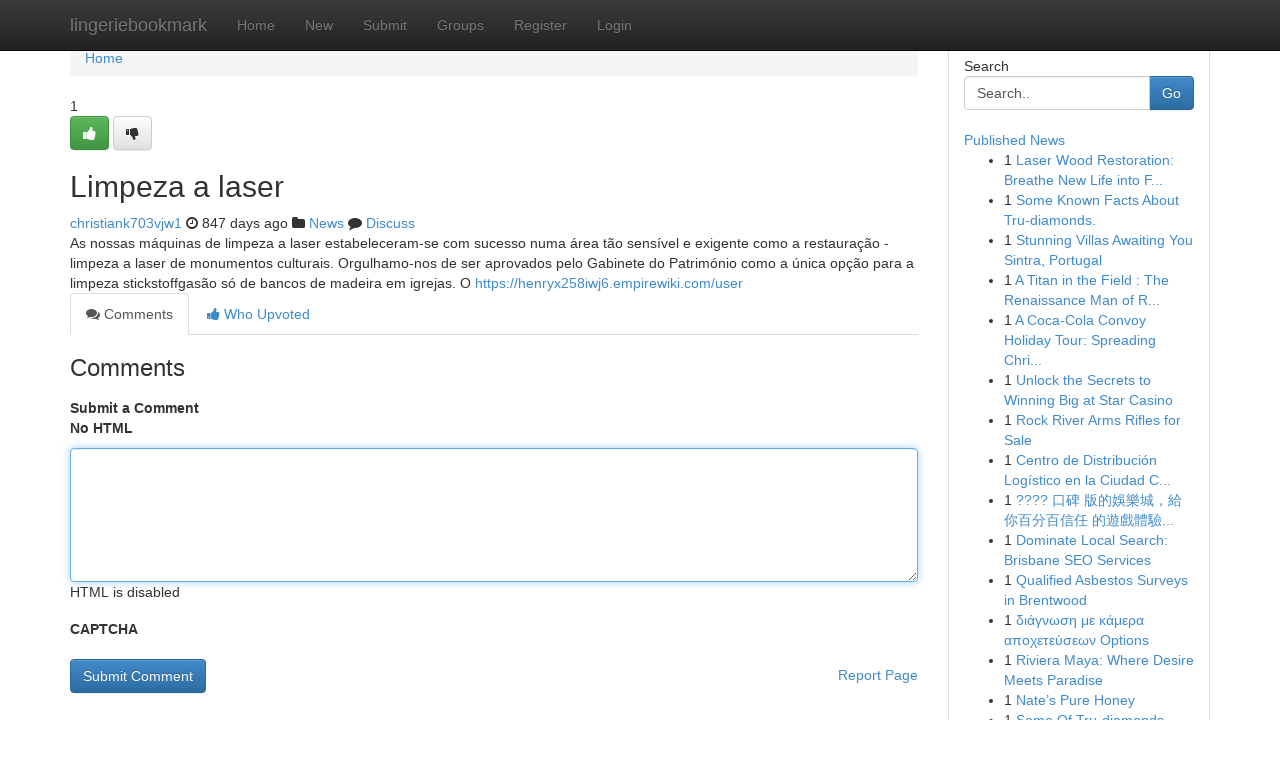

--- FILE ---
content_type: text/html; charset=UTF-8
request_url: https://lingeriebookmark.com/story5143223/limpeza-a-laser
body_size: 5237
content:
<!DOCTYPE html>
<html class="no-js" dir="ltr" xmlns="http://www.w3.org/1999/xhtml" xml:lang="en" lang="en"><head>

<meta http-equiv="Pragma" content="no-cache" />
<meta http-equiv="expires" content="0" />
<meta http-equiv="Content-Type" content="text/html; charset=UTF-8" />	
<title>Limpeza a laser</title>
<link rel="alternate" type="application/rss+xml" title="lingeriebookmark.com &raquo; Feeds 1" href="/rssfeeds.php?p=1" />
<link rel="alternate" type="application/rss+xml" title="lingeriebookmark.com &raquo; Feeds 2" href="/rssfeeds.php?p=2" />
<link rel="alternate" type="application/rss+xml" title="lingeriebookmark.com &raquo; Feeds 3" href="/rssfeeds.php?p=3" />
<link rel="alternate" type="application/rss+xml" title="lingeriebookmark.com &raquo; Feeds 4" href="/rssfeeds.php?p=4" />
<link rel="alternate" type="application/rss+xml" title="lingeriebookmark.com &raquo; Feeds 5" href="/rssfeeds.php?p=5" />
<link rel="alternate" type="application/rss+xml" title="lingeriebookmark.com &raquo; Feeds 6" href="/rssfeeds.php?p=6" />
<link rel="alternate" type="application/rss+xml" title="lingeriebookmark.com &raquo; Feeds 7" href="/rssfeeds.php?p=7" />
<link rel="alternate" type="application/rss+xml" title="lingeriebookmark.com &raquo; Feeds 8" href="/rssfeeds.php?p=8" />
<link rel="alternate" type="application/rss+xml" title="lingeriebookmark.com &raquo; Feeds 9" href="/rssfeeds.php?p=9" />
<link rel="alternate" type="application/rss+xml" title="lingeriebookmark.com &raquo; Feeds 10" href="/rssfeeds.php?p=10" />
<meta name="google-site-verification" content="m5VOPfs2gQQcZXCcEfUKlnQfx72o45pLcOl4sIFzzMQ" /><meta name="Language" content="en-us" />
<meta name="viewport" content="width=device-width, initial-scale=1.0">
<meta name="generator" content="Kliqqi" />

          <link rel="stylesheet" type="text/css" href="//netdna.bootstrapcdn.com/bootstrap/3.2.0/css/bootstrap.min.css">
             <link rel="stylesheet" type="text/css" href="https://cdnjs.cloudflare.com/ajax/libs/twitter-bootstrap/3.2.0/css/bootstrap-theme.css">
                <link rel="stylesheet" type="text/css" href="https://cdnjs.cloudflare.com/ajax/libs/font-awesome/4.1.0/css/font-awesome.min.css">
<link rel="stylesheet" type="text/css" href="/templates/bootstrap/css/style.css" media="screen" />

                         <script type="text/javascript" src="https://cdnjs.cloudflare.com/ajax/libs/modernizr/2.6.1/modernizr.min.js"></script>
<script type="text/javascript" src="https://cdnjs.cloudflare.com/ajax/libs/jquery/1.7.2/jquery.min.js"></script>
<style></style>
<link rel="alternate" type="application/rss+xml" title="RSS 2.0" href="/rss"/>
<link rel="icon" href="/favicon.ico" type="image/x-icon"/>
</head>

<body dir="ltr">

<header role="banner" class="navbar navbar-inverse navbar-fixed-top custom_header">
<div class="container">
<div class="navbar-header">
<button data-target=".bs-navbar-collapse" data-toggle="collapse" type="button" class="navbar-toggle">
    <span class="sr-only">Toggle navigation</span>
    <span class="fa fa-ellipsis-v" style="color:white"></span>
</button>
<a class="navbar-brand" href="/">lingeriebookmark</a>	
</div>
<span style="display: none;"><a href="/forum">forum</a></span>
<nav role="navigation" class="collapse navbar-collapse bs-navbar-collapse">
<ul class="nav navbar-nav">
<li ><a href="/">Home</a></li>
<li ><a href="/new">New</a></li>
<li ><a href="/submit">Submit</a></li>
                    
<li ><a href="/groups"><span>Groups</span></a></li>
<li ><a href="/register"><span>Register</span></a></li>
<li ><a data-toggle="modal" href="#loginModal">Login</a></li>
</ul>
	

</nav>
</div>
</header>
<!-- START CATEGORIES -->
<div class="subnav" id="categories">
<div class="container">
<ul class="nav nav-pills"><li class="category_item"><a  href="/">Home</a></li></ul>
</div>
</div>
<!-- END CATEGORIES -->
	
<div class="container">
	<section id="maincontent"><div class="row"><div class="col-md-9">

<ul class="breadcrumb">
	<li><a href="/">Home</a></li>
</ul>

<div itemscope itemtype="http://schema.org/Article" class="stories" id="xnews-5143223" >


<div class="story_data">
<div class="votebox votebox-published">

<div itemprop="aggregateRating" itemscope itemtype="http://schema.org/AggregateRating" class="vote">
	<div itemprop="ratingCount" class="votenumber">1</div>
<div id="xvote-3" class="votebutton">
<!-- Already Voted -->
<a class="btn btn-default btn-success linkVote_3" href="/login" title=""><i class="fa fa-white fa-thumbs-up"></i></a>
<!-- Bury It -->
<a class="btn btn-default linkVote_3" href="/login"  title="" ><i class="fa fa-thumbs-down"></i></a>


</div>
</div>
</div>
<div class="title" id="title-3">
<span itemprop="name">

<h2 id="list_title"><span>Limpeza a laser</span></h2></span>	
<span class="subtext">

<span itemprop="author" itemscope itemtype="http://schema.org/Person">
<span itemprop="name">
<a href="/user/christiank703vjw1" rel="nofollow">christiank703vjw1</a> 
</span></span>
<i class="fa fa-clock-o"></i>
<span itemprop="datePublished">  847 days ago</span>

<script>
$(document).ready(function(){
    $("#list_title span").click(function(){
		window.open($("#siteurl").attr('href'), '', '');
    });
});
</script>

<i class="fa fa-folder"></i> 
<a href="/groups">News</a>

<span id="ls_comments_url-3">
	<i class="fa fa-comment"></i> <span id="linksummaryDiscuss"><a href="#discuss" class="comments">Discuss</a>&nbsp;</span>
</span> 





</div>
</div>
<span itemprop="articleBody">
<div class="storycontent">
	
<div class="news-body-text" id="ls_contents-3" dir="ltr">
As nossas m&aacute;quinas de limpeza a laser estabeleceram-se com sucesso numa &aacute;rea t&atilde;o sens&iacute;vel e exigente como a restaura&ccedil;&atilde;o - limpeza a laser de monumentos culturais. Orgulhamo-nos de ser aprovados pelo Gabinete do Patrim&oacute;nio como a &uacute;nica op&ccedil;&atilde;o para a limpeza stickstoffgas&atilde;o s&oacute; de bancos de madeira em igrejas. O <a id="siteurl" target="_blank" href="https://henryx258iwj6.empirewiki.com/user">https://henryx258iwj6.empirewiki.com/user</a><div class="clearboth"></div> 
</div>
</div><!-- /.storycontent -->
</span>
</div>

<ul class="nav nav-tabs" id="storytabs">
	<li class="active"><a data-toggle="tab" href="#comments"><i class="fa fa-comments"></i> Comments</a></li>
	<li><a data-toggle="tab" href="#who_voted"><i class="fa fa-thumbs-up"></i> Who Upvoted</a></li>
</ul>


<div id="tabbed" class="tab-content">

<div class="tab-pane fade active in" id="comments" >
<h3>Comments</h3>
<a name="comments" href="#comments"></a>
<ol class="media-list comment-list">

<a name="discuss"></a>
<form action="" method="post" id="thisform" name="mycomment_form">
<div class="form-horizontal">
<fieldset>
<div class="control-group">
<label for="fileInput" class="control-label">Submit a Comment</label>
<div class="controls">

<p class="help-inline"><strong>No HTML  </strong></p>
<textarea autofocus name="comment_content" id="comment_content" class="form-control comment-form" rows="6" /></textarea>
<p class="help-inline">HTML is disabled</p>
</div>
</div>


<script>
var ACPuzzleOptions = {
   theme :  "white",
   lang :  "en"
};
</script>

<div class="control-group">
	<label for="input01" class="control-label">CAPTCHA</label>
	<div class="controls">
	<div id="solvemedia_display">
	<script type="text/javascript" src="https://api.solvemedia.com/papi/challenge.script?k=1G9ho6tcbpytfUxJ0SlrSNt0MjjOB0l2"></script>

	<noscript>
	<iframe src="http://api.solvemedia.com/papi/challenge.noscript?k=1G9ho6tcbpytfUxJ0SlrSNt0MjjOB0l2" height="300" width="500" frameborder="0"></iframe><br/>
	<textarea name="adcopy_challenge" rows="3" cols="40"></textarea>
	<input type="hidden" name="adcopy_response" value="manual_challenge"/>
	</noscript>	
</div>
<br />
</div>
</div>

<div class="form-actions">
	<input type="hidden" name="process" value="newcomment" />
	<input type="hidden" name="randkey" value="75578554" />
	<input type="hidden" name="link_id" value="3" />
	<input type="hidden" name="user_id" value="2" />
	<input type="hidden" name="parrent_comment_id" value="0" />
	<input type="submit" name="submit" value="Submit Comment" class="btn btn-primary" />
	<a href="https://remove.backlinks.live" target="_blank" style="float:right; line-height: 32px;">Report Page</a>
</div>
</fieldset>
</div>
</form>
</ol>
</div>
	
<div class="tab-pane fade" id="who_voted">
<h3>Who Upvoted this Story</h3>
<div class="whovotedwrapper whoupvoted">
<ul>
<li>
<a href="/user/christiank703vjw1" rel="nofollow" title="christiank703vjw1" class="avatar-tooltip"><img src="/avatars/Avatar_100.png" alt="" align="top" title="" /></a>
</li>
</ul>
</div>
</div>
</div>
<!-- END CENTER CONTENT -->


</div>

<!-- START RIGHT COLUMN -->
<div class="col-md-3">
<div class="panel panel-default">
<div id="rightcol" class="panel-body">
<!-- START FIRST SIDEBAR -->

<!-- START SEARCH BOX -->
<script type="text/javascript">var some_search='Search..';</script>
<div class="search">
<div class="headline">
<div class="sectiontitle">Search</div>
</div>

<form action="/search" method="get" name="thisform-search" class="form-inline search-form" role="form" id="thisform-search" >

<div class="input-group">

<input type="text" class="form-control" tabindex="20" name="search" id="searchsite" value="Search.." onfocus="if(this.value == some_search) {this.value = '';}" onblur="if (this.value == '') {this.value = some_search;}"/>

<span class="input-group-btn">
<button type="submit" tabindex="21" class="btn btn-primary custom_nav_search_button" />Go</button>
</span>
</div>
</form>

<div style="clear:both;"></div>
<br />
</div>
<!-- END SEARCH BOX -->

<!-- START ABOUT BOX -->

	


<div class="headline">
<div class="sectiontitle"><a href="/">Published News</a></div>
</div>
<div class="boxcontent">
<ul class="sidebar-stories">

<li>
<span class="sidebar-vote-number">1</span>	<span class="sidebar-article"><a href="https://lingeriebookmark.com/story10912346/laser-wood-restoration-breathe-new-life-into-furniture" class="sidebar-title">Laser Wood Restoration: Breathe New Life into F...</a></span>
</li>
<li>
<span class="sidebar-vote-number">1</span>	<span class="sidebar-article"><a href="https://lingeriebookmark.com/story10912345/some-known-facts-about-tru-diamonds" class="sidebar-title">Some Known Facts About Tru-diamonds.</a></span>
</li>
<li>
<span class="sidebar-vote-number">1</span>	<span class="sidebar-article"><a href="https://lingeriebookmark.com/story10912344/stunning-villas-awaiting-you-sintra-portugal" class="sidebar-title">Stunning Villas Awaiting You Sintra, Portugal </a></span>
</li>
<li>
<span class="sidebar-vote-number">1</span>	<span class="sidebar-article"><a href="https://lingeriebookmark.com/story10912343/a-titan-in-the-field-the-renaissance-man-of-real-estate" class="sidebar-title">A Titan in the Field : The Renaissance Man of R...</a></span>
</li>
<li>
<span class="sidebar-vote-number">1</span>	<span class="sidebar-article"><a href="https://lingeriebookmark.com/story10912342/a-coca-cola-convoy-holiday-tour-spreading-christmas-happiness" class="sidebar-title">A Coca-Cola Convoy Holiday Tour: Spreading Chri...</a></span>
</li>
<li>
<span class="sidebar-vote-number">1</span>	<span class="sidebar-article"><a href="https://lingeriebookmark.com/story10912341/unlock-the-secrets-to-winning-big-at-star-casino" class="sidebar-title">Unlock the Secrets to Winning Big at Star Casino</a></span>
</li>
<li>
<span class="sidebar-vote-number">1</span>	<span class="sidebar-article"><a href="https://lingeriebookmark.com/story10912340/rock-river-arms-rifles-for-sale" class="sidebar-title">Rock River Arms Rifles for Sale</a></span>
</li>
<li>
<span class="sidebar-vote-number">1</span>	<span class="sidebar-article"><a href="https://lingeriebookmark.com/story10912339/centro-de-distribución-logístico-en-la-ciudad-condal-soluciones-globales" class="sidebar-title">Centro de Distribuci&oacute;n Log&iacute;stico en la Ciudad C...</a></span>
</li>
<li>
<span class="sidebar-vote-number">1</span>	<span class="sidebar-article"><a href="https://lingeriebookmark.com/story10912338/口碑-版的娛樂城-給你百分百信任-的遊戲體驗" class="sidebar-title">???? 口碑 版的娛樂城，給你百分百信任 的遊戲體驗...</a></span>
</li>
<li>
<span class="sidebar-vote-number">1</span>	<span class="sidebar-article"><a href="https://lingeriebookmark.com/story10912337/dominate-local-search-brisbane-seo-services" class="sidebar-title">Dominate Local Search: Brisbane SEO Services</a></span>
</li>
<li>
<span class="sidebar-vote-number">1</span>	<span class="sidebar-article"><a href="https://lingeriebookmark.com/story10912336/qualified-asbestos-surveys-in-brentwood" class="sidebar-title">Qualified Asbestos Surveys in Brentwood </a></span>
</li>
<li>
<span class="sidebar-vote-number">1</span>	<span class="sidebar-article"><a href="https://lingeriebookmark.com/story10912335/διάγνωση-με-κάμερα-αποχετεύσεων-options" class="sidebar-title">&delta;&iota;ά&gamma;&nu;&omega;&sigma;&eta; &mu;&epsilon; &kappa;ά&mu;&epsilon;&rho;&alpha; &alpha;&pi;&omicron;&chi;&epsilon;&tau;&epsilon;ύ&sigma;&epsilon;&omega;&nu; Options</a></span>
</li>
<li>
<span class="sidebar-vote-number">1</span>	<span class="sidebar-article"><a href="https://lingeriebookmark.com/story10912334/riviera-maya-where-desire-meets-paradise" class="sidebar-title">Riviera Maya: Where Desire Meets Paradise</a></span>
</li>
<li>
<span class="sidebar-vote-number">1</span>	<span class="sidebar-article"><a href="https://lingeriebookmark.com/story10912333/nate-s-pure-honey" class="sidebar-title">Nate&rsquo;s Pure Honey</a></span>
</li>
<li>
<span class="sidebar-vote-number">1</span>	<span class="sidebar-article"><a href="https://lingeriebookmark.com/story10912332/some-of-tru-diamonds" class="sidebar-title">Some Of Tru-diamonds</a></span>
</li>

</ul>
</div>

<!-- END SECOND SIDEBAR -->
</div>
</div>
</div>
<!-- END RIGHT COLUMN -->
</div></section>
<hr>

<!--googleoff: all-->
<footer class="footer">
<div id="footer">
<span class="subtext"> Copyright &copy; 2026 | <a href="/search">Advanced Search</a> 
| <a href="/">Live</a>
| <a href="/">Tag Cloud</a>
| <a href="/">Top Users</a>
| Made with <a href="#" rel="nofollow" target="_blank">Kliqqi CMS</a> 
| <a href="/rssfeeds.php?p=1">All RSS Feeds</a> 
</span>
</div>
</footer>
<!--googleon: all-->


</div>
	
<!-- START UP/DOWN VOTING JAVASCRIPT -->
	
<script>
var my_base_url='http://lingeriebookmark.com';
var my_kliqqi_base='';
var anonymous_vote = false;
var Voting_Method = '1';
var KLIQQI_Visual_Vote_Cast = "Voted";
var KLIQQI_Visual_Vote_Report = "Buried";
var KLIQQI_Visual_Vote_For_It = "Vote";
var KLIQQI_Visual_Comment_ThankYou_Rating = "Thank you for rating this comment.";


</script>
<!-- END UP/DOWN VOTING JAVASCRIPT -->


<script type="text/javascript" src="https://cdnjs.cloudflare.com/ajax/libs/jqueryui/1.8.23/jquery-ui.min.js"></script>
<link href="https://cdnjs.cloudflare.com/ajax/libs/jqueryui/1.8.23/themes/base/jquery-ui.css" media="all" rel="stylesheet" type="text/css" />




             <script type="text/javascript" src="https://cdnjs.cloudflare.com/ajax/libs/twitter-bootstrap/3.2.0/js/bootstrap.min.js"></script>

<!-- Login Modal -->
<div class="modal fade" id="loginModal" tabindex="-1" role="dialog">
<div class="modal-dialog">
<div class="modal-content">
<div class="modal-header">
<button type="button" class="close" data-dismiss="modal" aria-hidden="true">&times;</button>
<h4 class="modal-title">Login</h4>
</div>
<div class="modal-body">
<div class="control-group">
<form id="signin" action="/login?return=/story5143223/limpeza-a-laser" method="post">

<div style="login_modal_username">
	<label for="username">Username/Email</label><input id="username" name="username" class="form-control" value="" title="username" tabindex="1" type="text">
</div>
<div class="login_modal_password">
	<label for="password">Password</label><input id="password" name="password" class="form-control" value="" title="password" tabindex="2" type="password">
</div>
<div class="login_modal_remember">
<div class="login_modal_remember_checkbox">
	<input id="remember" style="float:left;margin-right:5px;" name="persistent" value="1" tabindex="3" type="checkbox">
</div>
<div class="login_modal_remember_label">
	<label for="remember" style="">Remember</label>
</div>
<div style="clear:both;"></div>
</div>
<div class="login_modal_login">
	<input type="hidden" name="processlogin" value="1"/>
	<input type="hidden" name="return" value=""/>
	<input class="btn btn-primary col-md-12" id="signin_submit" value="Sign In" tabindex="4" type="submit">
</div>
    
<hr class="soften" id="login_modal_spacer" />
	<div class="login_modal_forgot"><a class="btn btn-default col-md-12" id="forgot_password_link" href="/login">Forgotten Password?</a></div>
	<div class="clearboth"></div>
</form>
</div>
</div>
</div>
</div>
</div>

<script>$('.avatar-tooltip').tooltip()</script>
<script defer src="https://static.cloudflareinsights.com/beacon.min.js/vcd15cbe7772f49c399c6a5babf22c1241717689176015" integrity="sha512-ZpsOmlRQV6y907TI0dKBHq9Md29nnaEIPlkf84rnaERnq6zvWvPUqr2ft8M1aS28oN72PdrCzSjY4U6VaAw1EQ==" data-cf-beacon='{"version":"2024.11.0","token":"32e5b31ebc9d44efa277c87fe8a4b33f","r":1,"server_timing":{"name":{"cfCacheStatus":true,"cfEdge":true,"cfExtPri":true,"cfL4":true,"cfOrigin":true,"cfSpeedBrain":true},"location_startswith":null}}' crossorigin="anonymous"></script>
</body>
</html>
